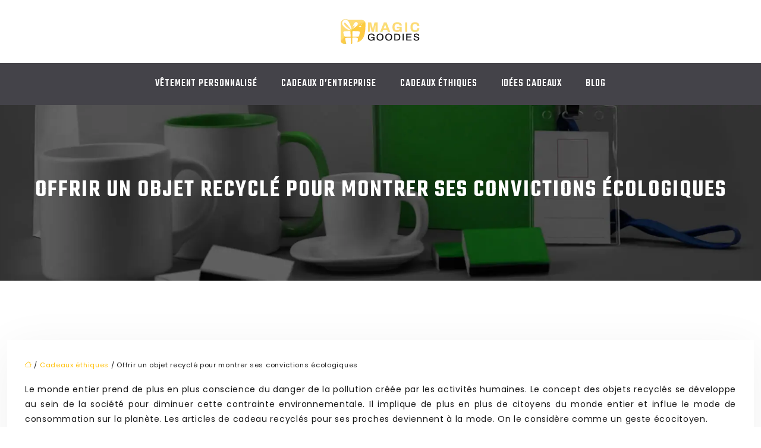

--- FILE ---
content_type: text/html; charset=UTF-8
request_url: https://www.magicgoodies.net/offrir-un-objet-recycle-pour-montrer-ses-convictions-ecologiques/
body_size: 11677
content:
<!DOCTYPE html>
<html lang="fr-FR">
<head>
<meta charset="UTF-8" />
<meta name="viewport" content="width=device-width">
<link rel="shortcut icon" href="/wp-content/uploads/2024/03/favicon.png" />
<script type="application/ld+json">
{
    "@context": "https://schema.org",
    "@graph": [
        {
            "@type": "WebSite",
            "@id": "https://www.magicgoodies.net#website",
            "url": "https://www.magicgoodies.net",
            "name": "magicgoodies",
            "inLanguage": "fr-FR",
            "publisher": {
                "@id": "https://www.magicgoodies.net#organization"
            }
        },
        {
            "@type": "Organization",
            "@id": "https://www.magicgoodies.net#organization",
            "name": "magicgoodies",
            "url": "https://www.magicgoodies.net",
            "logo": {
                "@type": "ImageObject",
                "@id": "https://www.magicgoodies.net#logo",
                "url": "https://www.magicgoodies.net/wp-content/uploads/2024/03/logo-magic-goodies.webp"
            }
        },
        {
            "@type": "Person",
            "@id": "https://www.magicgoodies.net/author/magicgoodies#person",
            "name": "admin",
            "jobTitle": "Rédaction Web",
            "url": "https://www.magicgoodies.net/author/magicgoodies",
            "worksFor": {
                "@id": "https://www.magicgoodies.net#organization"
            },
            "image": {
                "@type": "ImageObject",
                "url": ""
            }
        },
        {
            "@type": "WebPage",
            "@id": "https://www.magicgoodies.net/offrir-un-objet-recycle-pour-montrer-ses-convictions-ecologiques/#webpage",
            "url": "https://www.magicgoodies.net/offrir-un-objet-recycle-pour-montrer-ses-convictions-ecologiques/",
            "name": "Pourquoi offrir un objet recyclé comme cadeau ?",
            "isPartOf": {
                "@id": "https://www.magicgoodies.net#website"
            },
            "breadcrumb": {
                "@id": "https://www.magicgoodies.net/offrir-un-objet-recycle-pour-montrer-ses-convictions-ecologiques/#breadcrumb"
            },
            "inLanguage": "fr_FR"
        },
        {
            "@type": "Article",
            "@id": "https://www.magicgoodies.net/offrir-un-objet-recycle-pour-montrer-ses-convictions-ecologiques/#article",
            "headline": "Offrir un objet recyclé pour montrer ses convictions écologiques",
            "description": "Pour un monde propre, pour un monde meilleur, pour les générations futures… pourquoi pas un cadeau recyclé pour mieux préserver l’environnement ?",
            "mainEntityOfPage": {
                "@id": "https://www.magicgoodies.net/offrir-un-objet-recycle-pour-montrer-ses-convictions-ecologiques/#webpage"
            },
            "wordCount": 415,
            "isAccessibleForFree": true,
            "articleSection": [
                "Cadeaux éthiques"
            ],
            "datePublished": "2019-12-24T11:53:44+00:00",
            "author": {
                "@id": "https://www.magicgoodies.net/author/magicgoodies#person"
            },
            "publisher": {
                "@id": "https://www.magicgoodies.net#organization"
            },
            "inLanguage": "fr-FR"
        },
        {
            "@type": "BreadcrumbList",
            "@id": "https://www.magicgoodies.net/offrir-un-objet-recycle-pour-montrer-ses-convictions-ecologiques/#breadcrumb",
            "itemListElement": [
                {
                    "@type": "ListItem",
                    "position": 1,
                    "name": "Accueil",
                    "item": "https://www.magicgoodies.net/"
                },
                {
                    "@type": "ListItem",
                    "position": 2,
                    "name": "Cadeaux éthiques",
                    "item": "https://www.magicgoodies.net/cadeaux-ethiques/"
                },
                {
                    "@type": "ListItem",
                    "position": 3,
                    "name": "Offrir un objet recyclé pour montrer ses convictions écologiques",
                    "item": "https://www.magicgoodies.net/offrir-un-objet-recycle-pour-montrer-ses-convictions-ecologiques/"
                }
            ]
        }
    ]
}</script>
<meta name='robots' content='max-image-preview:large' />
<title>Pourquoi offrir un objet recyclé comme cadeau ?</title><meta name="description" content="Pour un monde propre, pour un monde meilleur, pour les générations futures… pourquoi pas un cadeau recyclé pour mieux préserver l’environnement ?"><link rel="alternate" title="oEmbed (JSON)" type="application/json+oembed" href="https://www.magicgoodies.net/wp-json/oembed/1.0/embed?url=https%3A%2F%2Fwww.magicgoodies.net%2Foffrir-un-objet-recycle-pour-montrer-ses-convictions-ecologiques%2F" />
<link rel="alternate" title="oEmbed (XML)" type="text/xml+oembed" href="https://www.magicgoodies.net/wp-json/oembed/1.0/embed?url=https%3A%2F%2Fwww.magicgoodies.net%2Foffrir-un-objet-recycle-pour-montrer-ses-convictions-ecologiques%2F&#038;format=xml" />
<style id='wp-img-auto-sizes-contain-inline-css' type='text/css'>
img:is([sizes=auto i],[sizes^="auto," i]){contain-intrinsic-size:3000px 1500px}
/*# sourceURL=wp-img-auto-sizes-contain-inline-css */
</style>
<style id='wp-block-library-inline-css' type='text/css'>
:root{--wp-block-synced-color:#7a00df;--wp-block-synced-color--rgb:122,0,223;--wp-bound-block-color:var(--wp-block-synced-color);--wp-editor-canvas-background:#ddd;--wp-admin-theme-color:#007cba;--wp-admin-theme-color--rgb:0,124,186;--wp-admin-theme-color-darker-10:#006ba1;--wp-admin-theme-color-darker-10--rgb:0,107,160.5;--wp-admin-theme-color-darker-20:#005a87;--wp-admin-theme-color-darker-20--rgb:0,90,135;--wp-admin-border-width-focus:2px}@media (min-resolution:192dpi){:root{--wp-admin-border-width-focus:1.5px}}.wp-element-button{cursor:pointer}:root .has-very-light-gray-background-color{background-color:#eee}:root .has-very-dark-gray-background-color{background-color:#313131}:root .has-very-light-gray-color{color:#eee}:root .has-very-dark-gray-color{color:#313131}:root .has-vivid-green-cyan-to-vivid-cyan-blue-gradient-background{background:linear-gradient(135deg,#00d084,#0693e3)}:root .has-purple-crush-gradient-background{background:linear-gradient(135deg,#34e2e4,#4721fb 50%,#ab1dfe)}:root .has-hazy-dawn-gradient-background{background:linear-gradient(135deg,#faaca8,#dad0ec)}:root .has-subdued-olive-gradient-background{background:linear-gradient(135deg,#fafae1,#67a671)}:root .has-atomic-cream-gradient-background{background:linear-gradient(135deg,#fdd79a,#004a59)}:root .has-nightshade-gradient-background{background:linear-gradient(135deg,#330968,#31cdcf)}:root .has-midnight-gradient-background{background:linear-gradient(135deg,#020381,#2874fc)}:root{--wp--preset--font-size--normal:16px;--wp--preset--font-size--huge:42px}.has-regular-font-size{font-size:1em}.has-larger-font-size{font-size:2.625em}.has-normal-font-size{font-size:var(--wp--preset--font-size--normal)}.has-huge-font-size{font-size:var(--wp--preset--font-size--huge)}.has-text-align-center{text-align:center}.has-text-align-left{text-align:left}.has-text-align-right{text-align:right}.has-fit-text{white-space:nowrap!important}#end-resizable-editor-section{display:none}.aligncenter{clear:both}.items-justified-left{justify-content:flex-start}.items-justified-center{justify-content:center}.items-justified-right{justify-content:flex-end}.items-justified-space-between{justify-content:space-between}.screen-reader-text{border:0;clip-path:inset(50%);height:1px;margin:-1px;overflow:hidden;padding:0;position:absolute;width:1px;word-wrap:normal!important}.screen-reader-text:focus{background-color:#ddd;clip-path:none;color:#444;display:block;font-size:1em;height:auto;left:5px;line-height:normal;padding:15px 23px 14px;text-decoration:none;top:5px;width:auto;z-index:100000}html :where(.has-border-color){border-style:solid}html :where([style*=border-top-color]){border-top-style:solid}html :where([style*=border-right-color]){border-right-style:solid}html :where([style*=border-bottom-color]){border-bottom-style:solid}html :where([style*=border-left-color]){border-left-style:solid}html :where([style*=border-width]){border-style:solid}html :where([style*=border-top-width]){border-top-style:solid}html :where([style*=border-right-width]){border-right-style:solid}html :where([style*=border-bottom-width]){border-bottom-style:solid}html :where([style*=border-left-width]){border-left-style:solid}html :where(img[class*=wp-image-]){height:auto;max-width:100%}:where(figure){margin:0 0 1em}html :where(.is-position-sticky){--wp-admin--admin-bar--position-offset:var(--wp-admin--admin-bar--height,0px)}@media screen and (max-width:600px){html :where(.is-position-sticky){--wp-admin--admin-bar--position-offset:0px}}

/*# sourceURL=wp-block-library-inline-css */
</style><style id='global-styles-inline-css' type='text/css'>
:root{--wp--preset--aspect-ratio--square: 1;--wp--preset--aspect-ratio--4-3: 4/3;--wp--preset--aspect-ratio--3-4: 3/4;--wp--preset--aspect-ratio--3-2: 3/2;--wp--preset--aspect-ratio--2-3: 2/3;--wp--preset--aspect-ratio--16-9: 16/9;--wp--preset--aspect-ratio--9-16: 9/16;--wp--preset--color--black: #000000;--wp--preset--color--cyan-bluish-gray: #abb8c3;--wp--preset--color--white: #ffffff;--wp--preset--color--pale-pink: #f78da7;--wp--preset--color--vivid-red: #cf2e2e;--wp--preset--color--luminous-vivid-orange: #ff6900;--wp--preset--color--luminous-vivid-amber: #fcb900;--wp--preset--color--light-green-cyan: #7bdcb5;--wp--preset--color--vivid-green-cyan: #00d084;--wp--preset--color--pale-cyan-blue: #8ed1fc;--wp--preset--color--vivid-cyan-blue: #0693e3;--wp--preset--color--vivid-purple: #9b51e0;--wp--preset--color--base: #f9f9f9;--wp--preset--color--base-2: #ffffff;--wp--preset--color--contrast: #111111;--wp--preset--color--contrast-2: #636363;--wp--preset--color--contrast-3: #A4A4A4;--wp--preset--color--accent: #cfcabe;--wp--preset--color--accent-2: #c2a990;--wp--preset--color--accent-3: #d8613c;--wp--preset--color--accent-4: #b1c5a4;--wp--preset--color--accent-5: #b5bdbc;--wp--preset--gradient--vivid-cyan-blue-to-vivid-purple: linear-gradient(135deg,rgb(6,147,227) 0%,rgb(155,81,224) 100%);--wp--preset--gradient--light-green-cyan-to-vivid-green-cyan: linear-gradient(135deg,rgb(122,220,180) 0%,rgb(0,208,130) 100%);--wp--preset--gradient--luminous-vivid-amber-to-luminous-vivid-orange: linear-gradient(135deg,rgb(252,185,0) 0%,rgb(255,105,0) 100%);--wp--preset--gradient--luminous-vivid-orange-to-vivid-red: linear-gradient(135deg,rgb(255,105,0) 0%,rgb(207,46,46) 100%);--wp--preset--gradient--very-light-gray-to-cyan-bluish-gray: linear-gradient(135deg,rgb(238,238,238) 0%,rgb(169,184,195) 100%);--wp--preset--gradient--cool-to-warm-spectrum: linear-gradient(135deg,rgb(74,234,220) 0%,rgb(151,120,209) 20%,rgb(207,42,186) 40%,rgb(238,44,130) 60%,rgb(251,105,98) 80%,rgb(254,248,76) 100%);--wp--preset--gradient--blush-light-purple: linear-gradient(135deg,rgb(255,206,236) 0%,rgb(152,150,240) 100%);--wp--preset--gradient--blush-bordeaux: linear-gradient(135deg,rgb(254,205,165) 0%,rgb(254,45,45) 50%,rgb(107,0,62) 100%);--wp--preset--gradient--luminous-dusk: linear-gradient(135deg,rgb(255,203,112) 0%,rgb(199,81,192) 50%,rgb(65,88,208) 100%);--wp--preset--gradient--pale-ocean: linear-gradient(135deg,rgb(255,245,203) 0%,rgb(182,227,212) 50%,rgb(51,167,181) 100%);--wp--preset--gradient--electric-grass: linear-gradient(135deg,rgb(202,248,128) 0%,rgb(113,206,126) 100%);--wp--preset--gradient--midnight: linear-gradient(135deg,rgb(2,3,129) 0%,rgb(40,116,252) 100%);--wp--preset--gradient--gradient-1: linear-gradient(to bottom, #cfcabe 0%, #F9F9F9 100%);--wp--preset--gradient--gradient-2: linear-gradient(to bottom, #C2A990 0%, #F9F9F9 100%);--wp--preset--gradient--gradient-3: linear-gradient(to bottom, #D8613C 0%, #F9F9F9 100%);--wp--preset--gradient--gradient-4: linear-gradient(to bottom, #B1C5A4 0%, #F9F9F9 100%);--wp--preset--gradient--gradient-5: linear-gradient(to bottom, #B5BDBC 0%, #F9F9F9 100%);--wp--preset--gradient--gradient-6: linear-gradient(to bottom, #A4A4A4 0%, #F9F9F9 100%);--wp--preset--gradient--gradient-7: linear-gradient(to bottom, #cfcabe 50%, #F9F9F9 50%);--wp--preset--gradient--gradient-8: linear-gradient(to bottom, #C2A990 50%, #F9F9F9 50%);--wp--preset--gradient--gradient-9: linear-gradient(to bottom, #D8613C 50%, #F9F9F9 50%);--wp--preset--gradient--gradient-10: linear-gradient(to bottom, #B1C5A4 50%, #F9F9F9 50%);--wp--preset--gradient--gradient-11: linear-gradient(to bottom, #B5BDBC 50%, #F9F9F9 50%);--wp--preset--gradient--gradient-12: linear-gradient(to bottom, #A4A4A4 50%, #F9F9F9 50%);--wp--preset--font-size--small: 13px;--wp--preset--font-size--medium: 20px;--wp--preset--font-size--large: 36px;--wp--preset--font-size--x-large: 42px;--wp--preset--spacing--20: min(1.5rem, 2vw);--wp--preset--spacing--30: min(2.5rem, 3vw);--wp--preset--spacing--40: min(4rem, 5vw);--wp--preset--spacing--50: min(6.5rem, 8vw);--wp--preset--spacing--60: min(10.5rem, 13vw);--wp--preset--spacing--70: 3.38rem;--wp--preset--spacing--80: 5.06rem;--wp--preset--spacing--10: 1rem;--wp--preset--shadow--natural: 6px 6px 9px rgba(0, 0, 0, 0.2);--wp--preset--shadow--deep: 12px 12px 50px rgba(0, 0, 0, 0.4);--wp--preset--shadow--sharp: 6px 6px 0px rgba(0, 0, 0, 0.2);--wp--preset--shadow--outlined: 6px 6px 0px -3px rgb(255, 255, 255), 6px 6px rgb(0, 0, 0);--wp--preset--shadow--crisp: 6px 6px 0px rgb(0, 0, 0);}:root { --wp--style--global--content-size: 1320px;--wp--style--global--wide-size: 1920px; }:where(body) { margin: 0; }.wp-site-blocks { padding-top: var(--wp--style--root--padding-top); padding-bottom: var(--wp--style--root--padding-bottom); }.has-global-padding { padding-right: var(--wp--style--root--padding-right); padding-left: var(--wp--style--root--padding-left); }.has-global-padding > .alignfull { margin-right: calc(var(--wp--style--root--padding-right) * -1); margin-left: calc(var(--wp--style--root--padding-left) * -1); }.has-global-padding :where(:not(.alignfull.is-layout-flow) > .has-global-padding:not(.wp-block-block, .alignfull)) { padding-right: 0; padding-left: 0; }.has-global-padding :where(:not(.alignfull.is-layout-flow) > .has-global-padding:not(.wp-block-block, .alignfull)) > .alignfull { margin-left: 0; margin-right: 0; }.wp-site-blocks > .alignleft { float: left; margin-right: 2em; }.wp-site-blocks > .alignright { float: right; margin-left: 2em; }.wp-site-blocks > .aligncenter { justify-content: center; margin-left: auto; margin-right: auto; }:where(.wp-site-blocks) > * { margin-block-start: 1.2rem; margin-block-end: 0; }:where(.wp-site-blocks) > :first-child { margin-block-start: 0; }:where(.wp-site-blocks) > :last-child { margin-block-end: 0; }:root { --wp--style--block-gap: 1.2rem; }:root :where(.is-layout-flow) > :first-child{margin-block-start: 0;}:root :where(.is-layout-flow) > :last-child{margin-block-end: 0;}:root :where(.is-layout-flow) > *{margin-block-start: 1.2rem;margin-block-end: 0;}:root :where(.is-layout-constrained) > :first-child{margin-block-start: 0;}:root :where(.is-layout-constrained) > :last-child{margin-block-end: 0;}:root :where(.is-layout-constrained) > *{margin-block-start: 1.2rem;margin-block-end: 0;}:root :where(.is-layout-flex){gap: 1.2rem;}:root :where(.is-layout-grid){gap: 1.2rem;}.is-layout-flow > .alignleft{float: left;margin-inline-start: 0;margin-inline-end: 2em;}.is-layout-flow > .alignright{float: right;margin-inline-start: 2em;margin-inline-end: 0;}.is-layout-flow > .aligncenter{margin-left: auto !important;margin-right: auto !important;}.is-layout-constrained > .alignleft{float: left;margin-inline-start: 0;margin-inline-end: 2em;}.is-layout-constrained > .alignright{float: right;margin-inline-start: 2em;margin-inline-end: 0;}.is-layout-constrained > .aligncenter{margin-left: auto !important;margin-right: auto !important;}.is-layout-constrained > :where(:not(.alignleft):not(.alignright):not(.alignfull)){max-width: var(--wp--style--global--content-size);margin-left: auto !important;margin-right: auto !important;}.is-layout-constrained > .alignwide{max-width: var(--wp--style--global--wide-size);}body .is-layout-flex{display: flex;}.is-layout-flex{flex-wrap: wrap;align-items: center;}.is-layout-flex > :is(*, div){margin: 0;}body .is-layout-grid{display: grid;}.is-layout-grid > :is(*, div){margin: 0;}body{--wp--style--root--padding-top: 0px;--wp--style--root--padding-right: var(--wp--preset--spacing--50);--wp--style--root--padding-bottom: 0px;--wp--style--root--padding-left: var(--wp--preset--spacing--50);}a:where(:not(.wp-element-button)){text-decoration: underline;}:root :where(a:where(:not(.wp-element-button)):hover){text-decoration: none;}:root :where(.wp-element-button, .wp-block-button__link){background-color: var(--wp--preset--color--contrast);border-radius: .33rem;border-color: var(--wp--preset--color--contrast);border-width: 0;color: var(--wp--preset--color--base);font-family: inherit;font-size: var(--wp--preset--font-size--small);font-style: normal;font-weight: 500;letter-spacing: inherit;line-height: inherit;padding-top: 0.6rem;padding-right: 1rem;padding-bottom: 0.6rem;padding-left: 1rem;text-decoration: none;text-transform: inherit;}:root :where(.wp-element-button:hover, .wp-block-button__link:hover){background-color: var(--wp--preset--color--contrast-2);border-color: var(--wp--preset--color--contrast-2);color: var(--wp--preset--color--base);}:root :where(.wp-element-button:focus, .wp-block-button__link:focus){background-color: var(--wp--preset--color--contrast-2);border-color: var(--wp--preset--color--contrast-2);color: var(--wp--preset--color--base);outline-color: var(--wp--preset--color--contrast);outline-offset: 2px;outline-style: dotted;outline-width: 1px;}:root :where(.wp-element-button:active, .wp-block-button__link:active){background-color: var(--wp--preset--color--contrast);color: var(--wp--preset--color--base);}:root :where(.wp-element-caption, .wp-block-audio figcaption, .wp-block-embed figcaption, .wp-block-gallery figcaption, .wp-block-image figcaption, .wp-block-table figcaption, .wp-block-video figcaption){color: var(--wp--preset--color--contrast-2);font-family: var(--wp--preset--font-family--body);font-size: 0.8rem;}.has-black-color{color: var(--wp--preset--color--black) !important;}.has-cyan-bluish-gray-color{color: var(--wp--preset--color--cyan-bluish-gray) !important;}.has-white-color{color: var(--wp--preset--color--white) !important;}.has-pale-pink-color{color: var(--wp--preset--color--pale-pink) !important;}.has-vivid-red-color{color: var(--wp--preset--color--vivid-red) !important;}.has-luminous-vivid-orange-color{color: var(--wp--preset--color--luminous-vivid-orange) !important;}.has-luminous-vivid-amber-color{color: var(--wp--preset--color--luminous-vivid-amber) !important;}.has-light-green-cyan-color{color: var(--wp--preset--color--light-green-cyan) !important;}.has-vivid-green-cyan-color{color: var(--wp--preset--color--vivid-green-cyan) !important;}.has-pale-cyan-blue-color{color: var(--wp--preset--color--pale-cyan-blue) !important;}.has-vivid-cyan-blue-color{color: var(--wp--preset--color--vivid-cyan-blue) !important;}.has-vivid-purple-color{color: var(--wp--preset--color--vivid-purple) !important;}.has-base-color{color: var(--wp--preset--color--base) !important;}.has-base-2-color{color: var(--wp--preset--color--base-2) !important;}.has-contrast-color{color: var(--wp--preset--color--contrast) !important;}.has-contrast-2-color{color: var(--wp--preset--color--contrast-2) !important;}.has-contrast-3-color{color: var(--wp--preset--color--contrast-3) !important;}.has-accent-color{color: var(--wp--preset--color--accent) !important;}.has-accent-2-color{color: var(--wp--preset--color--accent-2) !important;}.has-accent-3-color{color: var(--wp--preset--color--accent-3) !important;}.has-accent-4-color{color: var(--wp--preset--color--accent-4) !important;}.has-accent-5-color{color: var(--wp--preset--color--accent-5) !important;}.has-black-background-color{background-color: var(--wp--preset--color--black) !important;}.has-cyan-bluish-gray-background-color{background-color: var(--wp--preset--color--cyan-bluish-gray) !important;}.has-white-background-color{background-color: var(--wp--preset--color--white) !important;}.has-pale-pink-background-color{background-color: var(--wp--preset--color--pale-pink) !important;}.has-vivid-red-background-color{background-color: var(--wp--preset--color--vivid-red) !important;}.has-luminous-vivid-orange-background-color{background-color: var(--wp--preset--color--luminous-vivid-orange) !important;}.has-luminous-vivid-amber-background-color{background-color: var(--wp--preset--color--luminous-vivid-amber) !important;}.has-light-green-cyan-background-color{background-color: var(--wp--preset--color--light-green-cyan) !important;}.has-vivid-green-cyan-background-color{background-color: var(--wp--preset--color--vivid-green-cyan) !important;}.has-pale-cyan-blue-background-color{background-color: var(--wp--preset--color--pale-cyan-blue) !important;}.has-vivid-cyan-blue-background-color{background-color: var(--wp--preset--color--vivid-cyan-blue) !important;}.has-vivid-purple-background-color{background-color: var(--wp--preset--color--vivid-purple) !important;}.has-base-background-color{background-color: var(--wp--preset--color--base) !important;}.has-base-2-background-color{background-color: var(--wp--preset--color--base-2) !important;}.has-contrast-background-color{background-color: var(--wp--preset--color--contrast) !important;}.has-contrast-2-background-color{background-color: var(--wp--preset--color--contrast-2) !important;}.has-contrast-3-background-color{background-color: var(--wp--preset--color--contrast-3) !important;}.has-accent-background-color{background-color: var(--wp--preset--color--accent) !important;}.has-accent-2-background-color{background-color: var(--wp--preset--color--accent-2) !important;}.has-accent-3-background-color{background-color: var(--wp--preset--color--accent-3) !important;}.has-accent-4-background-color{background-color: var(--wp--preset--color--accent-4) !important;}.has-accent-5-background-color{background-color: var(--wp--preset--color--accent-5) !important;}.has-black-border-color{border-color: var(--wp--preset--color--black) !important;}.has-cyan-bluish-gray-border-color{border-color: var(--wp--preset--color--cyan-bluish-gray) !important;}.has-white-border-color{border-color: var(--wp--preset--color--white) !important;}.has-pale-pink-border-color{border-color: var(--wp--preset--color--pale-pink) !important;}.has-vivid-red-border-color{border-color: var(--wp--preset--color--vivid-red) !important;}.has-luminous-vivid-orange-border-color{border-color: var(--wp--preset--color--luminous-vivid-orange) !important;}.has-luminous-vivid-amber-border-color{border-color: var(--wp--preset--color--luminous-vivid-amber) !important;}.has-light-green-cyan-border-color{border-color: var(--wp--preset--color--light-green-cyan) !important;}.has-vivid-green-cyan-border-color{border-color: var(--wp--preset--color--vivid-green-cyan) !important;}.has-pale-cyan-blue-border-color{border-color: var(--wp--preset--color--pale-cyan-blue) !important;}.has-vivid-cyan-blue-border-color{border-color: var(--wp--preset--color--vivid-cyan-blue) !important;}.has-vivid-purple-border-color{border-color: var(--wp--preset--color--vivid-purple) !important;}.has-base-border-color{border-color: var(--wp--preset--color--base) !important;}.has-base-2-border-color{border-color: var(--wp--preset--color--base-2) !important;}.has-contrast-border-color{border-color: var(--wp--preset--color--contrast) !important;}.has-contrast-2-border-color{border-color: var(--wp--preset--color--contrast-2) !important;}.has-contrast-3-border-color{border-color: var(--wp--preset--color--contrast-3) !important;}.has-accent-border-color{border-color: var(--wp--preset--color--accent) !important;}.has-accent-2-border-color{border-color: var(--wp--preset--color--accent-2) !important;}.has-accent-3-border-color{border-color: var(--wp--preset--color--accent-3) !important;}.has-accent-4-border-color{border-color: var(--wp--preset--color--accent-4) !important;}.has-accent-5-border-color{border-color: var(--wp--preset--color--accent-5) !important;}.has-vivid-cyan-blue-to-vivid-purple-gradient-background{background: var(--wp--preset--gradient--vivid-cyan-blue-to-vivid-purple) !important;}.has-light-green-cyan-to-vivid-green-cyan-gradient-background{background: var(--wp--preset--gradient--light-green-cyan-to-vivid-green-cyan) !important;}.has-luminous-vivid-amber-to-luminous-vivid-orange-gradient-background{background: var(--wp--preset--gradient--luminous-vivid-amber-to-luminous-vivid-orange) !important;}.has-luminous-vivid-orange-to-vivid-red-gradient-background{background: var(--wp--preset--gradient--luminous-vivid-orange-to-vivid-red) !important;}.has-very-light-gray-to-cyan-bluish-gray-gradient-background{background: var(--wp--preset--gradient--very-light-gray-to-cyan-bluish-gray) !important;}.has-cool-to-warm-spectrum-gradient-background{background: var(--wp--preset--gradient--cool-to-warm-spectrum) !important;}.has-blush-light-purple-gradient-background{background: var(--wp--preset--gradient--blush-light-purple) !important;}.has-blush-bordeaux-gradient-background{background: var(--wp--preset--gradient--blush-bordeaux) !important;}.has-luminous-dusk-gradient-background{background: var(--wp--preset--gradient--luminous-dusk) !important;}.has-pale-ocean-gradient-background{background: var(--wp--preset--gradient--pale-ocean) !important;}.has-electric-grass-gradient-background{background: var(--wp--preset--gradient--electric-grass) !important;}.has-midnight-gradient-background{background: var(--wp--preset--gradient--midnight) !important;}.has-gradient-1-gradient-background{background: var(--wp--preset--gradient--gradient-1) !important;}.has-gradient-2-gradient-background{background: var(--wp--preset--gradient--gradient-2) !important;}.has-gradient-3-gradient-background{background: var(--wp--preset--gradient--gradient-3) !important;}.has-gradient-4-gradient-background{background: var(--wp--preset--gradient--gradient-4) !important;}.has-gradient-5-gradient-background{background: var(--wp--preset--gradient--gradient-5) !important;}.has-gradient-6-gradient-background{background: var(--wp--preset--gradient--gradient-6) !important;}.has-gradient-7-gradient-background{background: var(--wp--preset--gradient--gradient-7) !important;}.has-gradient-8-gradient-background{background: var(--wp--preset--gradient--gradient-8) !important;}.has-gradient-9-gradient-background{background: var(--wp--preset--gradient--gradient-9) !important;}.has-gradient-10-gradient-background{background: var(--wp--preset--gradient--gradient-10) !important;}.has-gradient-11-gradient-background{background: var(--wp--preset--gradient--gradient-11) !important;}.has-gradient-12-gradient-background{background: var(--wp--preset--gradient--gradient-12) !important;}.has-small-font-size{font-size: var(--wp--preset--font-size--small) !important;}.has-medium-font-size{font-size: var(--wp--preset--font-size--medium) !important;}.has-large-font-size{font-size: var(--wp--preset--font-size--large) !important;}.has-x-large-font-size{font-size: var(--wp--preset--font-size--x-large) !important;}
/*# sourceURL=global-styles-inline-css */
</style>

<link rel='stylesheet' id='default-css' href='https://www.magicgoodies.net/wp-content/themes/factory-templates-4/style.css?ver=81379e0cd31917fdf25f9e01cbe162c1' type='text/css' media='all' />
<link rel='stylesheet' id='bootstrap5-css' href='https://www.magicgoodies.net/wp-content/themes/factory-templates-4/css/bootstrap.min.css?ver=81379e0cd31917fdf25f9e01cbe162c1' type='text/css' media='all' />
<link rel='stylesheet' id='bootstrap-icon-css' href='https://www.magicgoodies.net/wp-content/themes/factory-templates-4/css/bootstrap-icons.css?ver=81379e0cd31917fdf25f9e01cbe162c1' type='text/css' media='all' />
<link rel='stylesheet' id='global-css' href='https://www.magicgoodies.net/wp-content/themes/factory-templates-4/css/global.css?ver=81379e0cd31917fdf25f9e01cbe162c1' type='text/css' media='all' />
<link rel='stylesheet' id='light-theme-css' href='https://www.magicgoodies.net/wp-content/themes/factory-templates-4/css/light.css?ver=81379e0cd31917fdf25f9e01cbe162c1' type='text/css' media='all' />
<script type="text/javascript" src="https://code.jquery.com/jquery-3.2.1.min.js?ver=81379e0cd31917fdf25f9e01cbe162c1" id="jquery3.2.1-js"></script>
<script type="text/javascript" src="https://www.magicgoodies.net/wp-content/themes/factory-templates-4/js/fn.js?ver=81379e0cd31917fdf25f9e01cbe162c1" id="default_script-js"></script>
<link rel="https://api.w.org/" href="https://www.magicgoodies.net/wp-json/" /><link rel="alternate" title="JSON" type="application/json" href="https://www.magicgoodies.net/wp-json/wp/v2/posts/25306" /><link rel="EditURI" type="application/rsd+xml" title="RSD" href="https://www.magicgoodies.net/xmlrpc.php?rsd" />
<link rel="canonical" href="https://www.magicgoodies.net/offrir-un-objet-recycle-pour-montrer-ses-convictions-ecologiques/" />
<link rel='shortlink' href='https://www.magicgoodies.net/?p=25306' />
 
<link href="https://fonts.googleapis.com/css?family=Poppins:300,400,500,600,700,800,900&display=swap" rel="stylesheet">
<link href="https://fonts.googleapis.com/css?family=Teko:300,400,500,600,700&display=swap" rel="stylesheet">
<meta name="google-site-verification" content="4HQpyUEpBVBGafOrYRJO8luH38l1diw5Jy3S28HbGaQ" />
<meta name="google-site-verification" content="QK8XvnY621ZKqApntYuYw-uxvWvuIZFLnhXvlQyep5E" />
 
<style type="text/css">
.default_color_background,.menu-bars{background-color : #ffce40 }.default_color_text,a,h1 span,h2 span,h3 span,h4 span,h5 span,h6 span{color :#ffce40 }.navigation li a,.navigation li.disabled,.navigation li.active a,.owl-dots .owl-dot.active span,.owl-dots .owl-dot:hover span{background-color: #ffce40;}
.block-spc{border-color:#ffce40}
.page-content a{color : #ffbe00 }.page-content a:hover{color : #49d6dd }.home .body-content a{color : #ffbe00 }.home .body-content a:hover{color : #49d6dd }.col-menu,.main-navigation{background-color:#fff;}.main-navigation.scrolled{background-color:#fff;}.main-navigation.scrolled{box-shadow: none;-moz-box-shadow: none;-webkit-box-shadow: none;}.main-navigation .logo-main{padding: 28px 0;}.main-navigation .logo-main{height: auto;}.main-navigation  .logo-sticky{height: 40px;}.main-navigation .sub-menu{background-color: #444349;}nav li a{font-size:18px;}nav li a{line-height:1.2;}nav li a{color:#fff!important;}nav li:hover > a,.current-menu-item > a{color:#fff!important;}.sub-menu a{color:#ffce40!important;}.archive h1{color:#fff!important;}.category .subheader,.single .subheader{padding:120px 0 120px }.archive h1{text-align:center!important;} .archive h1{font-size:40px}  .archive h2,.cat-description h2{font-size:25px} .archive h2 a,.cat-description h2{color:#151515!important;}.archive .readmore{background-color:#fff;}.archive .readmore{color:#151515;}.archive .readmore:hover{background-color:#ffffff;}.archive .readmore:hover{color:#fff;}.archive .readmore{border-color:#151515;}.archive .readmore:hover{border-color:#ffce40;}.archive .readmore{padding:8px 20px;}.single h1{color:#fff!important;}.single .the-post h2{color:#000!important;}.single .the-post h3{color:#000!important;}.single .the-post h4{color:#000!important;}.single .the-post h5{color:#000!important;}.single .the-post h6{color:#000!important;} .single .post-content a{color:#ffbe00} .single .post-content a:hover{color:#49d6dd}.single h1{text-align:center!important;}.single h1{font-size: 40px}.single h2{font-size: 25px}.single h3{font-size: 21px}footer{background-position:top } #back_to_top{background-color:#ffce40;}#back_to_top i, #back_to_top svg{color:#fff;} footer{padding:60px 0 0} #back_to_top {padding:6px 12px 4px;}.copyright{background-color:#3b3a3d} </style>
<style>:root {
    --color-primary: #ffce40;
    --color-primary-light: #ffff53;
    --color-primary-dark: #b2902c;
    --color-primary-hover: #e5b939;
    --color-primary-muted: #ffff66;
            --color-background: #fff;
    --color-text: #000000;
} </style>
<style id="custom-st" type="text/css">
body{font-style:normal;font-family:'Poppins',sans-serif;font-size:14px;line-height:25px;font-weight:400;letter-spacing:.05em;color:#151515;}h1,h2{font-weight:400;font-family:'Teko',sans-serif;letter-spacing:.05em;text-transform:uppercase;}h3,h4{font-weight:500;font-family:'Teko',sans-serif;letter-spacing:.05em;text-transform:uppercase;}a{text-decoration:none;}.main-navigation ul li{padding:0 5px;}.main-navigation {z-index:3;}.navbar{padding:0!important;background:#444349;}.navbar-toggler{border:none}nav li a{font-family:'Teko',sans-serif;transition:.25s;font-style:normal;text-transform:uppercase;letter-spacing:.05em;font-weight:500;z-index:1;position:relative;padding:25px 15px!important;}nav li a::before{position:absolute;content:'';top:0;left:0;height:0;width:100%;background:#4b5055;border-top:3px solid #ffce40;transform:translate3d(-100%,0,0);transition:all .35s cubic-bezier(.05,.29,.11,1.54),height .3s ease;visibility:hidden;opacity:0;z-index:-1;}nav li a:hover:before,nav li.current-menu-item a:before{height:100%;opacity:1;visibility:visible;transform:translate3d(0,0,0);transition-delay:0s,.2s;}.sub-menu li a{padding:0!important;line-height:30px;}.sub-menu li a:before{display:none;}p{text-align:justify;}.main-navigation .menu-item-has-children::after{top:24px;right:6px;color:#ffce40;z-index:2;}.petit-texte{letter-spacing:1px;font-family:Teko;text-transform:uppercase;}.col1{padding:60px 30px 50px 30px;box-shadow:0 0 13px -4px rgba(0,0,0,.17);transition:all .3s ease;}.col1:hover{box-shadow:0 0 10px 0 rgba(0,0,0,.17);}.fric{position:relative;}.fric:before{background:url(/wp-content/uploads/2019/12/losange.png) no-repeat;position:absolute;content:'';left:50%;bottom:-12px;transform:translate3d(-50%,0,0) rotate(15deg);transform-origin:50% 80%;transition:all .3s ease;z-index:-1;width:74px;height:76px;}.col1:hover .fric:before{transform:translate3d(-50%,0,0) rotate(0deg);}.effet-titre2{transition:all .3s ease;}.col1:hover .effet-titre2{letter-spacing:.1em;}.box-icon-modern-decor{position:relative;max-width:126px;width:100px;height:2px;margin:20px auto 22px;}.box-icon-modern-decor::before{position:absolute;content:'';height:100%;left:15px;right:15px;background:#d7d7d7;transition:all .3s ease;}.box-icon-modern-decor::after{position:absolute;content:'';height:100%;left:50%;right:50%;background:#ffeab0;transition:all .3s ease;}.col1:hover .box-icon-modern-decor::before{left:50%;right:50%;transition-duration:.2s;}.col1:hover .box-icon-modern-decor::after{left:0;right:0;}.cadre{margin-top:22px;margin-left:22px;position:relative;transition:all .3s ease;}.cadre img{transition:all .3s ease;}.cadre::before{display:inline-block;position:absolute;content:'';top:0;right:0;bottom:0;left:0;border:2px solid #444349;transition:all .3s ease;z-index:-1;transform:translate3d(-22px,-22px,0);width:90%;}.cadre:hover::before{transform:none;}.cadre:hover img{transform:translate3d(-22px,-22px,0);}.reduit-grp{padding:0 10%;}.anim-box .wp-block-cover__background{opacity:0!important;transition:all 0.6s ease;}.anim-box:hover .wp-block-cover__background{opacity:0.45!important;}.anim-box h3{transform:scale(1.4);transition:all 0.6s ease;opacity:0;}.anim-box:hover h3{transform:scale(1);transition:all 0.6s ease;opacity:1;}.anim-box .wp-block-cover__image-background{transition:all 0.5s ease;}.anim-box:hover .wp-block-cover__image-background{transform:scale(1.2);}.team-modern-figure{position:relative;transition:all .3s ease-in-out;margin-top:-60px!important;top:0;}.team-modern-figure::before{position:absolute;content:'';top:0;right:0;bottom:0;left:0;border-radius:50%;border:4px solid transparent;transition:all .3s ease-in-out;width:100%;max-width:120px;max-height:120px;margin:0 auto;}.team-modern-header:hover .team-modern-figure::before{border-color:#ffdb70;}.team-modern-header:hover .team-modern-figure{top:-10px;}.goutiere-zero{gap:0;}.left-col{background-image:url(http://www.magicgoodies.net/wp-content/uploads/2024/03/LA-TOUCHE-ReGIONALE-POUR-LES-PLUS-GOURMANDS.webp);background-position:center center;background-size:cover;}.left-col2{background-image:url(http://www.magicgoodies.net/wp-content/uploads/2024/03/CADEAU-POUR-FAIRE-PLAISIR.webp);background-position:center center;background-size:cover;}.product-big-price-wrap{position:absolute;overflow:hidden;text-align:center;font-size:24px;padding:30px 17px 26px;top:-20px;right:-12px;line-height:1;font-weight:300;letter-spacing:.025em;text-transform:uppercase;font-family:teko;color:rgba(68,67,73,.4);background:0 0;z-index:1;}.product-big-price-wrap::before{position:absolute;content:'';bottom:0;left:24px;width:400%;height:100%;background:#ffce40;transform:skew(45deg);transform-origin:50% 100%;will-change:transform;pointer-events:none;z-index:-1;}.product-big-price{font-size:1.2em;letter-spacing:.025em;color:#444349;}.right-col{position:relative;}.nav-tabs{font-size:24px;letter-spacing:.1em;font-family:'Teko',sans-serif;}.nav-tabs .nav-link{color:#9b9b9b;}.nav-tabs .nav-link.active{color:#ffdb73;}.pt-2 {text-align:justify;padding-top:1rem!important;}footer{color:#fff;font-size:14px;}#back_to_top svg {width:20px;}#inactive,.to-top {box-shadow:none;z-index:3;}footer .footer-widget{color:#fff;position:relative;margin-bottom:15px;margin-top:20px;font-size:24px;letter-spacing:.1em;line-height:1;font-weight:500;font-family:teko;text-transform:uppercase;border-bottom:none!important;}footer .copyright{margin-top:40px;border-top:none;padding:30px 0;color:#9b9b9b;font-size:12px;text-align:center;}.goutiere3{gap:3em;}.footer-contacts{padding:0;margin:0;list-style:none;}.footer-classic-list{text-align:left;columns:2;break-inside:avoid;-moz-column-gap:30px;-webkit-column-gap:30px;padding:0;margin:0;list-style:none;}footer ul>li::before{position:relative;display:inline-block;left:0;top:0;content:'';border-radius:50%;background:#ffce40;height:8px;width:8px;margin-right:10px;}footer ul>li{text-indent:-18px;padding-left:18px;padding-bottom:10px;}.archive h1,.single h1{position:relative;font-weight:600;}.archive h2,.single .the-post h2,.single .the-post h3{font-weight:500;}.archive .post{box-shadow:0 30px 100px 0 rgba(221,224,231,0.5);padding:30px 30px 30px;}.archive .readmore{letter-spacing:0.3px;font-size:12px;line-height:24px;font-weight:600;text-transform:uppercase;position:relative;z-index:1;}.archive .readmore:hover{transition:background .4s .4s,border-color .4s 0s,color .2s 0s;}.archive .readmore::before{content:'';position:absolute;top:0;left:0;width:101%;height:101%;background:#ffce40;z-index:-1;opacity:0;transform:scale3d(.7,1,1);transition:transform .42s,opacity .42s;border-radius:inherit;transition-timing-function:cubic-bezier(.2,1,.3,1);}.archive .readmore:hover::before{opacity:1;transform:translate3d(0,0,0) scale3d(1,1,1);}.widget_sidebar{margin-bottom:50px;background:#fff;-webkit-box-shadow:0 15px 76px 0 rgba(0,0,0,.1);box-shadow:0 15px 76px 0 rgba(0,0,0,.1);padding:25px 20px 20px;}.widget_sidebar .sidebar-widget{margin-bottom:1em;color:#111;text-align:left;position:relative;padding-bottom:1em;font-weight:500;border-bottom:none;font-size:20px;}.widget_sidebar .sidebar-widget:after,.widget_sidebar .sidebar-widget:before{content:"";position:absolute;left:0;bottom:2px;height:0;}.widget_sidebar .sidebar-widget:before{width:100%;border-bottom:1px solid #ececec;}.widget_sidebar .sidebar-widget:after{width:50px;border-bottom:1px solid #ffce40;}.single .all-post-content{padding:30px;background:#fff;-webkit-box-shadow:0 15px 76px 0 rgba(0,0,0,.06);box-shadow:0 15px 76px 0 rgba(0,0,0,.06);margin-bottom:50px;}@media screen and (max-width:1024px){.home h1{line-height:35px!important;font-size:25px!important;}.home h2{line-height:28px!important;font-size:24px!important;}.home h3{font-size:15px!important}}@media screen and (max-width:960px){.bloc1 {background:#000;}main-navigation .menu-item-has-children::after{top:16px;}nav li a {padding:10px!important;}.navbar {padding:10px 15px!important;}.navbar-toggler-icon {background-color:#ffce40;}.navbar-toggler {border:none;}}@media screen and (max-width:375px){.team-modern-header{margin-bottom:90px!important;}h1{font-size:30px!important;}h2{font-size:20px!important;}.category .subheader,.single .subheader {padding:70px 0px;}footer .copyright{padding:25px 50px}.loop-post .align-items-center div {padding:0;}}.single .the-post img{padding:10px 0 15px;}.single .all-post-content{text-align:justify}.single h2,.single h3,.single h4,.single h5,.single h6 {margin-top:15px;}.nav-post-cat{padding-top:20px;}</style>
</head> 

<body class="wp-singular post-template-default single single-post postid-25306 single-format-standard wp-theme-factory-templates-4 catid-4" style="background-color: #fff;">

<div class="main-navigation px-0  container-fluid no over-mobile">

  

<div class="logo-center">
<a id="logo" href="https://www.magicgoodies.net">
<img class="logo-main" src="/wp-content/uploads/2024/03/logo-magic-goodies.webp"  width="140px"   height="auto"   alt="logo">
<img class="logo-sticky" src="/wp-content/uploads/2024/03/logo-magic-goodies.webp" width="auto" height="40px" alt="logo"></a>
</div>
<nav class="navbar navbar-expand-lg container-fluid">
<button class="navbar-toggler" type="button" data-bs-toggle="collapse" data-bs-target="#navbarSupportedContent" aria-controls="navbarSupportedContent" aria-expanded="false" aria-label="Toggle navigation">
      <span class="navbar-toggler-icon"><i class="bi bi-list"></i></span>
</button>
<div class="collapse navbar-collapse" id="navbarSupportedContent">
<ul id="main-menu" class="classic-menu navbar-nav mx-auto mb-2 mb-lg-0"><li id="menu-item-25278" class="menu-item menu-item-type-taxonomy menu-item-object-category"><a href="https://www.magicgoodies.net/vetement-personnalise/">Vêtement personnalisé</a></li>
<li id="menu-item-25285" class="menu-item menu-item-type-taxonomy menu-item-object-category"><a href="https://www.magicgoodies.net/cadeaux-d-entreprise/">Cadeaux d&rsquo;entreprise</a></li>
<li id="menu-item-25286" class="menu-item menu-item-type-taxonomy menu-item-object-category current-post-ancestor current-menu-parent current-post-parent"><a href="https://www.magicgoodies.net/cadeaux-ethiques/">Cadeaux éthiques</a></li>
<li id="menu-item-25287" class="menu-item menu-item-type-taxonomy menu-item-object-category"><a href="https://www.magicgoodies.net/idees-cadeaux/">Idées cadeaux</a></li>
<li id="menu-item-25435" class="menu-item menu-item-type-taxonomy menu-item-object-category"><a href="https://www.magicgoodies.net/blog/">Blog</a></li>
</ul></div>
</nav>
</div><!--menu-->
<div style="background-color:magicgoodies" class="body-content     add-top">
  

<div class="container-fluid subheader" style="background-position:top;background-image:url(/wp-content/uploads/2024/03/categorie-magic-goodies.webp);background-color:#000;">
<div id="mask" style=""></div>	
<div class="container-xxl"><h1 class="title">Offrir un objet recyclé pour montrer ses convictions écologiques</h1></div></div>



<div class="post-content container-xxl"> 


<div class="row">
<div class="  col-xxl-9  col-md-12">	



<div class="all-post-content">
<article>
<div style="font-size: 11px" class="breadcrumb"><a href="/"><i class="bi bi-house"></i></a>&nbsp;/&nbsp;<a href="https://www.magicgoodies.net/cadeaux-ethiques/">Cadeaux éthiques</a>&nbsp;/&nbsp;Offrir un objet recyclé pour montrer ses convictions écologiques</div>
<div class="the-post">





<p>Le monde entier prend de plus en plus conscience du danger de la pollution créée par les activités humaines. Le concept des objets recyclés se développe au sein de la société pour diminuer cette contrainte environnementale. Il implique de plus en plus de citoyens du monde entier et influe le mode de consommation sur la planète. Les articles de cadeau recyclés pour ses proches deviennent à la mode. On le considère comme un geste écocitoyen.</p>
<h2>Un cadeau écologique en plastique</h2>
<p>Certaines boutiques suggèrent des articles de cadeau obtenus à partir d’un objet récupéré, elles les appellent goodies écologiques. Vous pouvez <strong>offrir un objet recyclé</strong> à vos collaborateurs ou à vos amis tel qu’un cendrier, un bac à fruit, des sacs… Le fait de partager cet engagement pour l’environnement met en valeur ce type de cadeau.</p>
<p>Actuellement, les objets recyclés personnalisés conquièrent le cœur des citoyens. Les matières les plus usuelles restent les dérivés du plastique. On les transforme en stylos, en peluche, en veste… On peut y graver des motifs personnalisés. Cette initiative de réutilisation de déchets plastiques diminue la consommation des ressources fossiles, de l’énergie et d’eau. Par exemple, on peut construire une veste en recyclant 27 bouteilles en plastique.</p>
<p>Vous pouvez aussi offrir des tapis de souris façonnés à partir d’un pneu usé, un parapluie issu d’une toile de PET… Tous ces gadgets demeurent personnalisables selon les besoins.</p>
<h2>Les goodies en papier recyclé</h2>
<p>À part les plastiques, la réutilisation des papiers semble importante pour fabriquer un article de cadeau. On peut recycler jusqu’à 8 fois les cartons et papiers. La récupération d’une tonne de déchets de papiers déjà utilisés économise deux tonnes de bois.</p>
<p>Pour vos amis qui travaillent au bureau, vous pouvez leur offrir un objet recyclé tel qu’un agenda, un bloc-notes, un carnet, un crayon papier… Ce sont des goodies écologiques afin de faire passer le message pour la sauvegarde de l’écosystème.</p>
<p>Actuellement, les gammes de sacs shopping en papier paraissent larges. N’hésitez pas à en offrir à vos parents ou à vos collaborateurs… ils utilisent quotidiennement ces articles.</p>
<h2>Partager ses convictions écologiques</h2>
<p>Les objets recyclés deviennent un support de communication important pour la sensibilisation de la cible vers une consommation responsable. Ils constituent une partie des moyens les plus efficaces pour partager l’objectif « planète propre ».</p>
<p>N’oubliez pas d’utiliser un papier emballage recyclé pour le design de vos cadeaux. On peut aussi opter pour les emballages biodégradables.</p>




</div>
</article>






</div>

</div>	


<div class="col-xxl-3 col-md-12">
<div class="sidebar">
<div class="widget-area">





<div class='widget_sidebar'><div class='sidebar-widget'>Fraîchement publiés </div><div class='textwidget sidebar-ma'><div class="row mb-2"><div class="col-12"><a href="https://www.magicgoodies.net/pourquoi-investir-dans-une-plv-personnalisee-ameliore-le-taux-de-conversion-en-magasin/">Pourquoi investir dans une PLV personnalisée améliore le taux de conversion en magasin</a></div></div><div class="row mb-2"><div class="col-12"><a href="https://www.magicgoodies.net/sacoches-et-porte-documents-personnalises-les-accessoires-qui-rehaussent-la-notoriete-de-votre-entreprise/">Sacoches et porte-documents personnalisés : les accessoires qui rehaussent la notoriété de votre entreprise</a></div></div><div class="row mb-2"><div class="col-12"><a href="https://www.magicgoodies.net/gobelets-reutilisables-la-meilleure-option-pour-votre-entreprise/">Gobelets réutilisables : la meilleure option pour votre entreprise !</a></div></div><div class="row mb-2"><div class="col-12"><a href="https://www.magicgoodies.net/vetements-de-travail-choisir-son-tablier-de-cuisine-personnalise/">Vêtements de travail : choisir son tablier de cuisine personnalisé</a></div></div><div class="row mb-2"><div class="col-12"><a href="https://www.magicgoodies.net/comment-bien-choisir-vos-objets-publicitaires/">Comment bien choisir vos objets publicitaires ?</a></div></div></div></div></div><div class='widget_sidebar'><div class='sidebar-widget'>Articles similaires</div><div class='textwidget sidebar-ma'><div class="row mb-2"><div class="col-12"><a href="https://www.magicgoodies.net/cadeau-de-bienvenue-dentreprise-une-boite-a-lunch-ecolo/">Cadeau de bienvenue d&rsquo;entreprise : une boîte à lunch écolo</a></div></div><div class="row mb-2"><div class="col-12"><a href="https://www.magicgoodies.net/zoom-sur-les-objets-publicitaires-en-bois-chic-et-ecolo/">Zoom sur les objets publicitaires en bois chic et écolo</a></div></div><div class="row mb-2"><div class="col-12"><a href="https://www.magicgoodies.net/pourquoi-offrir-un-sac-personnalise-ecologique/">Pourquoi offrir un sac personnalisé écologique ?</a></div></div></div></div>
<style>
	.nav-post-cat .col-6 i{
		display: inline-block;
		position: absolute;
	}
	.nav-post-cat .col-6 a{
		position: relative;
	}
	.nav-post-cat .col-6:nth-child(1) a{
		padding-left: 18px;
		float: left;
	}
	.nav-post-cat .col-6:nth-child(1) i{
		left: 0;
	}
	.nav-post-cat .col-6:nth-child(2) a{
		padding-right: 18px;
		float: right;
	}
	.nav-post-cat .col-6:nth-child(2) i{
		transform: rotate(180deg);
		right: 0;
	}
	.nav-post-cat .col-6:nth-child(2){
		text-align: right;
	}
</style>



</div>
</div>
</div> </div>








</div>

</div><!--body-content-->

<footer class="container-fluid" style="background-color:#444349; ">
<div class="container-xxl">	
<div class="widgets">
<div class="row">
<div class="col-xxl-4 col-md-12">
<div class="widget_text widget_footer"><div class="footer-widget">Chèques-cadeaux</div><div class="textwidget custom-html-widget"><ul class="footer-contacts">
<li>Papier - le traditionnel</li>
<li>Dématérialisé</li>
<li>La carte cadeau <br />multi-enseignes</li>
</ul></div></div></div>
<div class="col-xxl-4 col-md-12">
<div class="widget_footer"><div class="footer-widget">Goodies publicitaires</div>			<div class="textwidget"><p style="color: #ffce40;">Parapluie et briquet publicitaires<br />
Casquette publicitaire</p>
<p class="post-minimal-2-time">
<p style="color: #ffce40;">Mug et calendrier publicitaires<br />
Stylo personnalisé</p>
<p class="post-minimal-2-time">
</div>
		</div></div>
<div class="col-xxl-4 col-md-12">
<div class="widget_text widget_footer"><div class="footer-widget">Vêtements personnalisés</div><div class="textwidget custom-html-widget"><ul class="footer-classic-list">
<li>Flocage numérique</li>
<li>Marquage de logo</li>
<li>La broderie</li>
<li>Impression</li>
<li>T-shirt team building</li>
</ul></div></div></div>
</div>
</div></div>
<div class="copyright container-fluid">
Achat de cadeau en ligne pour faire plaisir à ses collaborateurs.	
</div></footer>

<div class="to-top square" id="inactive"><a id='back_to_top'><svg xmlns="http://www.w3.org/2000/svg" width="16" height="16" fill="currentColor" class="bi bi-arrow-up-short" viewBox="0 0 16 16">
  <path fill-rule="evenodd" d="M8 12a.5.5 0 0 0 .5-.5V5.707l2.146 2.147a.5.5 0 0 0 .708-.708l-3-3a.5.5 0 0 0-.708 0l-3 3a.5.5 0 1 0 .708.708L7.5 5.707V11.5a.5.5 0 0 0 .5.5z"/>
</svg></a></div>
<script type="text/javascript">
	let calcScrollValue = () => {
	let scrollProgress = document.getElementById("progress");
	let progressValue = document.getElementById("back_to_top");
	let pos = document.documentElement.scrollTop;
	let calcHeight = document.documentElement.scrollHeight - document.documentElement.clientHeight;
	let scrollValue = Math.round((pos * 100) / calcHeight);
	if (pos > 500) {
	progressValue.style.display = "grid";
	} else {
	progressValue.style.display = "none";
	}
	scrollProgress.addEventListener("click", () => {
	document.documentElement.scrollTop = 0;
	});
	scrollProgress.style.background = `conic-gradient( ${scrollValue}%, #fff ${scrollValue}%)`;
	};
	window.onscroll = calcScrollValue;
	window.onload = calcScrollValue;
</script>






<script type="speculationrules">
{"prefetch":[{"source":"document","where":{"and":[{"href_matches":"/*"},{"not":{"href_matches":["/wp-*.php","/wp-admin/*","/wp-content/uploads/*","/wp-content/*","/wp-content/plugins/*","/wp-content/themes/factory-templates-4/*","/*\\?(.+)"]}},{"not":{"selector_matches":"a[rel~=\"nofollow\"]"}},{"not":{"selector_matches":".no-prefetch, .no-prefetch a"}}]},"eagerness":"conservative"}]}
</script>
<p class="text-center" style="margin-bottom: 0px"><a href="/plan-du-site/">Plan du site</a></p><script type="text/javascript" src="https://www.magicgoodies.net/wp-content/themes/factory-templates-4/js/bootstrap.bundle.min.js" id="bootstrap5-js"></script>

<script type="text/javascript">
$(document).ready(function() {
$( ".the-post img" ).on( "click", function() {
var url_img = $(this).attr('src');
$('.img-fullscreen').html("<div><img src='"+url_img+"'></div>");
$('.img-fullscreen').fadeIn();
});
$('.img-fullscreen').on( "click", function() {
$(this).empty();
$('.img-fullscreen').hide();
});
//$('.block2.st3:first-child').removeClass("col-2");
//$('.block2.st3:first-child').addClass("col-6 fheight");
});
</script>










<div class="img-fullscreen"></div>

</body>
</html>